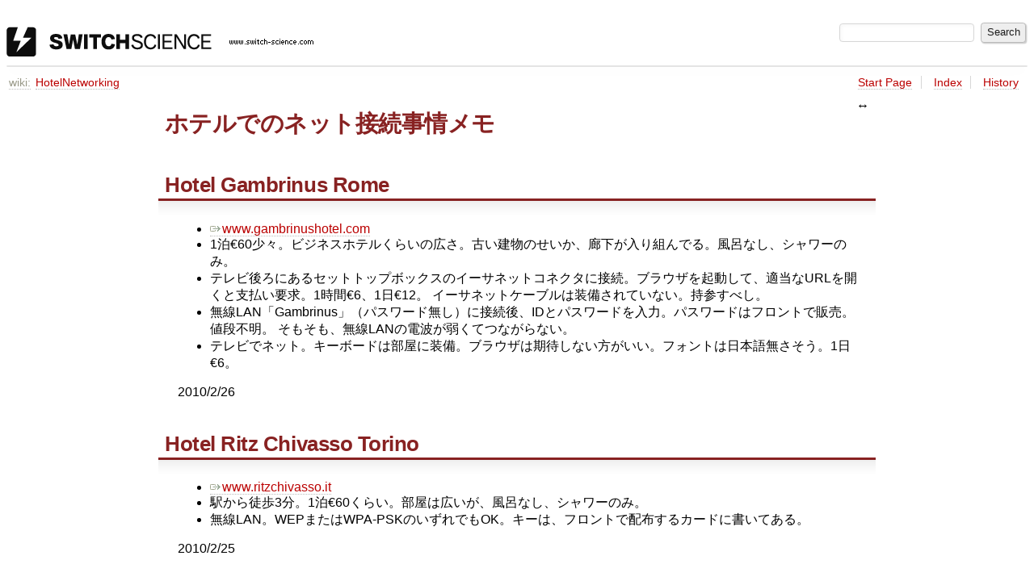

--- FILE ---
content_type: text/html
request_url: https://trac.switch-science.com/wiki/HotelNetworking
body_size: 2534
content:

<!DOCTYPE html>
<html lang="en-US">   <head>
    <!-- # block head (placeholder in theme.html) -->
        <!-- # block head (content inherited from layout.html) -->
    <title>
      HotelNetworking     – スイッチサイエンス

    </title>

    <meta http-equiv="Content-Type" content="text/html; charset=UTF-8" />
    <meta http-equiv="X-UA-Compatible" content="IE=edge" />
    <!--[if IE]><script>
        if (/^#__msie303:/.test(window.location.hash))
        window.location.replace(window.location.hash.replace(/^#__msie303:/, '#'));
        </script><![endif]-->

    <link rel="start"  href="/wiki" />
    <link rel="search"  href="/search" />
    <link rel="stylesheet"  href="/chrome/common/css/trac.css" type="text/css" />
    <link rel="stylesheet"  href="/chrome/common/css/wiki.css" type="text/css" />
    <link rel="alternate"  href="/wiki/HotelNetworking?format=txt" title="Plain Text" type="text/x-trac-wiki" />
    <link rel="help"  href="/wiki/TracGuide" />
    <noscript>
      <style>
        .trac-noscript { display: none !important }
      </style>     </noscript>
    <link type="application/opensearchdescription+xml" rel="search"
          href="/search/opensearch"
          title="Search スイッチサイエンス"/>
    <script src="/chrome/common/js/jquery.js"></script>
    <script src="/chrome/common/js/babel.js"></script>
    <script src="/chrome/common/js/trac.js"></script>
    <script src="/chrome/common/js/search.js"></script>
    <script src="/chrome/common/js/folding.js"></script>
    <script src="/chrome/common/js/wiki.js"></script>
    <script>
      jQuery(function($) {
        $(".trac-autofocus").focus();
        $(".trac-target-new").attr("target", "_blank");
        if ($.ui) { /* is jquery-ui added? */
          $(".trac-datepicker:not([readonly])")
            .prop("autocomplete", "off").datepicker();
          // Input current date when today is pressed.
          var _goToToday = $.datepicker._gotoToday;
          $.datepicker._gotoToday = function(id) {
            _goToToday.call(this, id);
            this._selectDate(id)
          };
          $(".trac-datetimepicker:not([readonly])")
            .prop("autocomplete", "off").datetimepicker();
          $("#main").addClass("trac-nodatetimehint");
        }
        $(".trac-disable").disableSubmit(".trac-disable-determinant");
        setTimeout(function() { $(".trac-scroll").scrollToTop() }, 1);
        $(".trac-disable-on-submit").disableOnSubmit();
      });
    </script>
    <!--   # include 'site_head.html' (layout.html) -->
    <!--   end of site_head.html -->
    <!-- # endblock head (content inherited from layout.html) -->


    <script>
      jQuery(function($) {
        wikiColumn($("#wikipage"));
      });
    </script>
    <!-- # endblock head (placeholder in theme.html) -->
  </head> 
  <body>
    <!-- # block body (content inherited from theme.html) -->
    <!--   # include 'site_header.html' (theme.html) -->
    <!--   end of site_header.html -->

    <div id="banner">
      <div id="header">
        <a id="logo"
           href="http://trac.switch-science.com/">
          <img  alt="スイッチサイエンス" height="37" src="/chrome/site/logo.gif" width="380" /></a>


      </div>
      <form id="search" action="/search" method="get">
        <div>
          <label for="proj-search">Search:</label>
          <input type="text" id="proj-search" name="q" size="18"
                  value="" />
          <input type="submit" value="Search" />
        </div>
      </form>
          <div id="metanav" class="nav">
    </div>

    </div>
        <div id="mainnav" class="nav">
    </div>


    <div id="main"
         >

<div id="pagepath" class="noprint">
<a class="pathentry first" title="View WikiStart"
   href="/wiki">wiki:</a><a href="/wiki/HotelNetworking"
     title="View HotelNetworking"
     class="pathentry">HotelNetworking</a></div>      <div id="ctxtnav" class="nav">
        <h2>Context Navigation</h2>
        <ul>
          <li  class="first"><a href="/wiki/WikiStart">Start Page</a></li>
          <li ><a href="/wiki/TitleIndex">Index</a></li>
          <li  class="last"><a href="/wiki/HotelNetworking?action=history">History</a></li>
        </ul>
        <hr />
      </div>

      

      

      <!-- # block content (placeholder in theme.html) -->
    <div id="content" class="wiki narrow">

      <div class="wikipage searchable">
        <div id="wikipage" class="trac-content borderless"><h1 class="section" id="ホテルでのネット接続事情メモ">ホテルでのネット接続事情メモ</h1>
<h2 class="section" id="HotelGambrinusRome">Hotel Gambrinus Rome</h2>
<ul><li><a class="ext-link" href="http://www.gambrinushotel.com/"><span class="icon">​</span>www.gambrinushotel.com</a>
</li><li>1泊€60少々。ビジネスホテルくらいの広さ。古い建物のせいか、廊下が入り組んでる。風呂なし、シャワーのみ。
</li><li>テレビ後ろにあるセットトップボックスのイーサネットコネクタに接続。ブラウザを起動して、適当なURLを開くと支払い要求。1時間€6、1日€12。
イーサネットケーブルは装備されていない。持参すべし。
</li><li>無線LAN「Gambrinus」（パスワード無し）に接続後、IDとパスワードを入力。パスワードはフロントで販売。値段不明。
そもそも、無線LANの電波が弱くてつながらない。
</li><li>テレビでネット。キーボードは部屋に装備。ブラウザは期待しない方がいい。フォントは日本語無さそう。1日€6。
</li></ul><p>
2010/2/26
</p>
<h2 class="section" id="HotelRitzChivassoTorino">Hotel Ritz Chivasso Torino</h2>
<ul><li><a class="ext-link" href="http://www.ritzchivasso.it/"><span class="icon">​</span>www.ritzchivasso.it</a>
</li><li>駅から徒歩3分。1泊€60くらい。部屋は広いが、風呂なし、シャワーのみ。
</li><li>無線LAN。WEPまたはWPA-PSKのいずれでもOK。キーは、フロントで配布するカードに書いてある。
</li></ul><p>
2010/2/25
</p>
</div>
        <div class="trac-modifiedby">
          <span>
            <a href="/wiki/HotelNetworking?action=diff&amp;version=6" title="Version 6 by sgk">Last modified</a>
 <a class="timeline" href="/timeline?from=2010-02-27T09%3A00%3A32%2B09%3A00&amp;precision=second" title="See timeline at Feb 27, 2010, 9:00:32 AM">15 years ago</a>          </span>
          <span class="trac-print">
            Last modified on Feb 27, 2010, 9:00:32 AM
          </span>
        </div>
      </div>





<div class="trac-help">
  <strong>Note:</strong>
 See   <a href="/wiki/TracWiki">TracWiki</a>
 for help on using the wiki.
</div>
    </div>
        <!-- # block content (content inherited from layout.html) -->
    <div id="altlinks">
      <h3>Download in other formats:</h3>
      <ul>
        <li class="last first">
          <a rel="nofollow" href="/wiki/HotelNetworking?format=txt"
              class="">
            Plain Text</a>
        </li>
      </ul>
    </div>
    <!-- # endblock content (content inherited from layout.html) -->

      <!-- # endblock content (placeholder in theme.html) -->
    </div>

    <div id="footer"><hr/>
      <a id="tracpowered" href="https://trac.edgewall.org/"
         ><img src="/chrome/common/trac_logo_mini.png" height="30"
               width="107" alt="Trac Powered"/></a>
      <p class="left">
Powered by         <a href="/about"><strong>Trac 1.4.4</strong></a>
        <br />
 By         <a href="http://www.edgewall.org/">Edgewall Software</a>
.      </p>
      <p class="right">スイッチサイエンス・ウェブショップ<br /><a href="http://www.switch-science.com/">http://www.switch-science.com/</a></p>
    </div>
    <!--   # include 'site_footer.html' (theme.html) -->
    <!--   end of site_footer.html -->
    <!-- # endblock body (content inherited from theme.html) -->
  </body> </html>